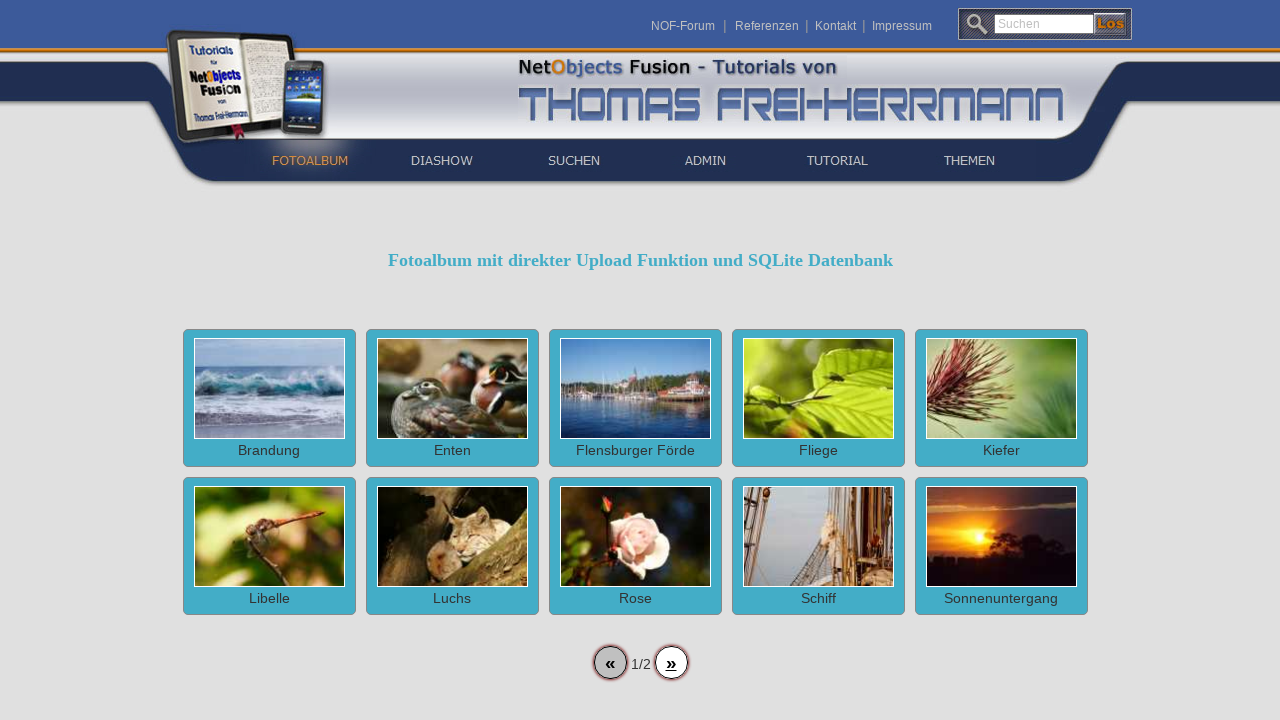

--- FILE ---
content_type: text/html; charset=UTF-8
request_url: http://www.nof-tutorials.com/Fotoalbum/
body_size: 3097
content:
<!DOCTYPE html>
<html>
<head>
<title>Fotoalbum mit Upload Funktion</title>
<meta charset="UTF-8">
<meta http-equiv="X-UA-Compatible" content="IE=edge,chrome=1">
<meta name="Author" content="Thomas Frei-Herrmann">
<meta name="Generator" content="NetObjects Fusion 2015 for Windows">
<meta name="Copyright" content="Thomas Frei-Herrmann">
<meta name="Keywords" content="NetObjects Fusion 2015, 2013, 12, 11, 10, NOF Hilfe, NOF Support, Thomas Frei-Herrmann, Tommy, NOF Tutorials, Fotoalbum, Upload, SQLite, Hilfe-Seite zu NetObjects Fusion, Hilfestellung und Anleitungen im NOF-Forum">
<meta name="Robots" content="index, follow">
<meta name="Language" content="DE">
<meta name="Description" content="NetObjects Fusion Webdesign-Software und integrierte NOF-Komponenten. Fotoalbum mit SQLite-Datenbank und Upload-Funktion">

<style type="text/css">
html {overflow-y: scroll;}
</style>

<script type="text/javascript" src="./jquery.js">
</script>
<script type="text/javascript" src="./navbars.js">
</script>
<link rel="stylesheet" type="text/css" href="./fusion.css">
<link rel="stylesheet" type="text/css" href="./style.css">
<link rel="stylesheet" type="text/css" href="./site.css">
<style type="text/css" title="NOF_STYLE_SHEET">
<!--
body { margin:0px; text-align: center }
.nof-centerContent { margin:0px auto; text-align: left; width:990px }div#LayoutSearchFormLYR { position:relative; background-image: url(./Suche.jpg);  top:0; left:0; width:178px; height:35px; z-index:1; }
div#ButtonSearchLYR { position:absolute; top:6px; left:133px; width:42px; height:21px; z-index:1 }
div#search_expLYR { position:absolute; top:7px; left:37px; width:96px; height:19px; z-index:2 }
-->
</style>

<script type="text/javascript" src="./index_nof.js">
</script>
</head>
<body class="nof-centerBody">
  <div class="nof-centerContent">
   <link rel="stylesheet" type="text/css" href="./fotostyle.css">
    <div class="nof-positioning">
      <div class="nof-positioning" style="width: 990px; ">
        <div id="LayoutHeader" class="nof-lyr nof-clearfix" style="padding-bottom:24px;background-image: url('./Banner.jpg')">
          <div class="nof-positioning">
            <div class="nof-clearfix nof-positioning">
              <div id="Text192" class="nof-positioning TextObject" style="float: left; display: inline; width: 790px; margin-top: 15px; ">
                <p style="text-align: right; margin-bottom: 0px;"><span style="font-size: 12px;"><span style="font-size: 14px;"></span><a class="headerlink" href="https://www.mobirise-tutorials.com/Forum/" target="_blank">NOF-Forum</a><span style="font-size: 14px;">&nbsp; <span style="color: rgb(153,153,153);">|</span>&nbsp; </span><a class="headerlink" href="http://www.tommyherrmanndesign.com/nof/html/ref-sehen.php">Referenzen</a>&nbsp; <span style="font-size: 14px; color: rgb(153,153,153);">|</span>&nbsp; <a class="headerlink" href="http://www.tommyherrmanndesign.com/nof/html/kontakt.php">Kontakt</a>&nbsp; <span style="font-size: 14px; color: rgb(153,153,153);">|</span>&nbsp; <a class="headerlink" href="http://www.tommyherrmanndesign.com/nof/html/impressum.html">Impressum</a>&nbsp; </span></p>
              </div>
              <div class="nof-positioning" style="float: left; display: inline; width: 178px; margin-top: 7px; margin-left: 22px; ">
                <div id="LayoutSearchFormLYR" style="background-image: url('./Suche.jpg'); height: 35px;">
                  <table border="0" cellspacing="0" cellpadding="0" width="178" id="LayoutSearchForm" style="height:35px;">
                    <tr align="left" valign="top">
                      <td>
                        <form name="LayoutSearchFormFORMULAR" action="http://www.tommyherrmanndesign.com/nof/suchen/ergebnisse.php" method="post">
                          <div id="ButtonSearchLYR" class="TextObject"><input type="image" src="./searchnow.jpg" title="Suchen" id="search_exp" name="search_exp"><!--
                            <p style="margin-bottom: 0px;">&nbsp;</p>
                            --></div>
                          <div id="search_expLYR"><input type="text" id="search_exp" name="search_exp" size="12" maxlength="50" class="suchenFeld" style="white-space: pre; width: 92px;" value="Suchen" onclick="this.value='';"><input type="hidden" name="exp_full" value="no" checked><input type="hidden" name="exp_capital" value="no" checked></div>
                        </form>
                      </td>
                    </tr>
                  </table>
                </div>
              </div>
            </div>
            <div class="nof-positioning" style="line-height: 0px; width: 329px; margin-top: 12px; margin-left: 373px; "><img id="Bild329" height="26" width="329" src="./NOF-Tutorials.jpg" alt="NetObjects Fusion - Tutorials" title="NetObjects Fusion - Tutorials"></div>
            <div class="nof-positioning" style="line-height: 0px; width: 558px; margin-top: 4px; margin-left: 373px; "><img id="Bild330" height="39" width="558" src="./Thomas-Frei-Herrmann.jpg" alt="NOF Tutorials und Hilfe von Thomas Frei-Herrmann" title="NOF Tutorials und Hilfe von Thomas Frei-Herrmann"></div>
            <div class="nof-positioning" style="width: 792px; margin-top: 17px; margin-left: 99px; ">
              <ul id="Navigationsleiste4" style="z-index: 1000; display: none">
                <li id="Navigationsschaltflaeche1"><a href="./index.php" title="FOTOALBUM" style="line-height: 0">FOTOALBUM</a></li>
                <li id="Navigationsschaltflaeche2"><a href="./diaanzeige.php" title="DIASHOW" style="line-height: 0">DIASHOW</a></li>
                <li id="Navigationsschaltflaeche3"><a href="http://www.nof-tutorials.com/Fotoalbum/suche.php" title="SUCHEN" style="line-height: 0">SUCHEN</a></li>
                <li id="Navigationsschaltflaeche4"><a href="http://www.nof-tutorials.com/Fotoalbum/foto.php" title="ADMIN" style="line-height: 0">ADMIN</a></li>
                <li id="Navigationsschaltflaeche5"><a href="./tutorial.html" title="TUTORIAL" style="line-height: 0">TUTORIAL</a>
                  <ul id="Navigationsleiste4_1">
                    <li id="Navigationsschaltflaeche7"><a href="http://www.mobirise-tutorials.com/Fotouploadalbum.php" title="VERSION NEU" style="line-height: 0">VERSION NEU</a></li>
                  </ul>
                </li>
                <li id="Navigationsschaltflaeche6"><a href="http://www.tommyherrmanndesign.com/nof/html/themen-liste.php" title="THEMEN" style="line-height: 0">THEMEN</a></li>
              </ul>
            </div>
          </div>
        </div>
      </div>
      <div id="Text163" class="nof-positioning TextObject" style="width: 990px; margin-top: 45px; ">
        <h3 style="text-align: center; margin-bottom: 0px;"><b><span style="font-weight: bold;">Fotoalbum mit direkter Upload Funktion und SQLite Datenbank</span></b></h3>
      </div>
      <div id="Text193" class="nof-positioning TextObject" style="width: 925px; margin-top: 53px; margin-left: 33px; "><!--
        <p style="text-align: center; margin-bottom: 0px;">-->            
            <figure class="diabox" style="width: 165px; height: 130px;"
   onClick="window.location.href='fotoanzeige.php?id=1&c'" title="Brandung">
   <img class="thumbnail" src="fotos_klein/_brandung-teneriffa_100.jpg" alt="Foto">
   <figcaption>Brandung</figcaption>
  </figure><figure class="diabox" style="width: 165px; height: 130px;"
   onClick="window.location.href='fotoanzeige.php?id=2&c'" title="Enten">
   <img class="thumbnail" src="fotos_klein/_entenkonferenz_747.jpg" alt="Foto">
   <figcaption>Enten</figcaption>
  </figure><figure class="diabox" style="width: 165px; height: 130px;"
   onClick="window.location.href='fotoanzeige.php?id=13&c'" title="Flensburger Förde">
   <img class="thumbnail" src="fotos_klein/_flensburgerfrde.jpg" alt="Foto">
   <figcaption>Flensburger Förde</figcaption>
  </figure><figure class="diabox" style="width: 165px; height: 130px;"
   onClick="window.location.href='fotoanzeige.php?id=3&c'" title="Fliege">
   <img class="thumbnail" src="fotos_klein/_fliegeaufblatt_759.jpg" alt="Foto">
   <figcaption>Fliege</figcaption>
  </figure><figure class="diabox" style="width: 165px; height: 130px;"
   onClick="window.location.href='fotoanzeige.php?id=4&c'" title="Kiefer">
   <img class="thumbnail" src="fotos_klein/_kiefernadeln_841.jpg" alt="Foto">
   <figcaption>Kiefer</figcaption>
  </figure><figure class="diabox" style="width: 165px; height: 130px;"
   onClick="window.location.href='fotoanzeige.php?id=5&c'" title="Libelle">
   <img class="thumbnail" src="fotos_klein/_libelle_106.jpg" alt="Foto">
   <figcaption>Libelle</figcaption>
  </figure><figure class="diabox" style="width: 165px; height: 130px;"
   onClick="window.location.href='fotoanzeige.php?id=6&c'" title="Luchs">
   <img class="thumbnail" src="fotos_klein/_luchs_800.jpg" alt="Foto">
   <figcaption>Luchs</figcaption>
  </figure><figure class="diabox" style="width: 165px; height: 130px;"
   onClick="window.location.href='fotoanzeige.php?id=15&c'" title="Rose">
   <img class="thumbnail" src="fotos_klein/_rose.jpg" alt="Foto">
   <figcaption>Rose</figcaption>
  </figure><figure class="diabox" style="width: 165px; height: 130px;"
   onClick="window.location.href='fotoanzeige.php?id=7&c'" title="Schiff">
   <img class="thumbnail" src="fotos_klein/_segel-knuel_747.jpg" alt="Foto">
   <figcaption>Schiff</figcaption>
  </figure><figure class="diabox" style="width: 165px; height: 130px;"
   onClick="window.location.href='fotoanzeige.php?id=8&c'" title="Sonnenuntergang">
   <img class="thumbnail" src="fotos_klein/_sonnenuntergangaufteneriffa_176.jpg" alt="Foto">
   <figcaption>Sonnenuntergang</figcaption>
  </figure><div id="navigation"> <span class="button_none">&laquo;</span> 1/2 <a href="?page=2" class="button">&raquo;</a></div><!--&nbsp;</p>
        --></div>
      <div class="nof-positioning" style="width: 990px; margin-top: 129px; ">
        <div id="LayoutBereich4" class="nof-lyr nof-clearfix" style="padding-bottom:56px;">
          <div class="nof-positioning">
            <div class="nof-positioning" style="line-height: 0px; width: 990px; "><img id="Bild4" height="15" width="990" src="./Linie.jpg" alt=""></div>
            <div id="Text162" class="nof-positioning TextObject" style="width: 990px; margin-top: 30px; "><div align="center">
              <p style="text-align: center;"><span style="font-size: 12px; color: rgb(61,63,67);">Tutorials von Thomas Frei-Herrmann</span></p>
              <p style="text-align: center; margin-bottom: 0px;"><br>
					<div id="google_translate_element"></div>
					<script>
						function googleTranslateElementInit() {
			  				new google.translate.TranslateElement({
		    					pageLanguage: 'de'
				  			}, 'google_translate_element');
						}
					</script>
					<script src="http://translate.google.com/translate_a/element.js?cb=googleTranslateElementInit"></script>&nbsp;</p>
              </div></div>
          </div>
        </div>
      </div>
    </div>
  </div>
</body>
</html>
 

--- FILE ---
content_type: text/css
request_url: http://www.nof-tutorials.com/Fotoalbum/style.css
body_size: 5803
content:
/* Text */
BODY {	background-image : url( "./Background.jpg" );
	background-repeat : repeat-x;
	font-family : Arial,    Helvetica,    Geneva,    Sans-serif;
	font-size : 14px;
	color : rgb(51,51,51);
	background-color : rgb(224,224,224)}

.nof_StateBlueBanners1-Default{
font-family:Georgia; font-size:24pt; color:rgb(255,255,255) 
}

.nof_StateBlueNavbar4-Regular{
font-family:Verdana; font-size:12px; color:rgb(192,192,192) 
}

.nof_StateBlueNavbar5-Rollover{
font-family:Verdana; font-size:12px; color:rgb(192,192,192) 
}

.nof_StateBlueNavbar6-Highlighted{
font-family:Verdana; font-size:12px; color:rgb(220,138,50) ;
	font-style : normal;
	font-weight : normal
}

.nof_StateBlueNavbar7-HighlightedRollover{
font-family:Verdana; font-decoration:underline; font-size:12px; color:rgb(192,192,192) ;
	font-style : normal;
	font-weight : normal
}

.nof_StateBlueNavbar9-Regular{
font-family:Verdana; font-size:12px; color:rgb(85,84,84) 
}

.nof_StateBlueNavbar10-Rollover{
font-family:Verdana; font-size:12px; color:rgb(51,51,51) 
}

.nof_StateBlueNavbar11-Highlighted{
font-family:verdana; font-size:12px; color:rgb(220,138,50) 
}

.nof_StateBlueNavbar12-HighlightedRollover{
font-family:verdana; font-size:12px; color:rgb(85,84,84) 
}


P {
	font-family: Arial,         Helvetica,         Geneva,         Sans-serif;
	font-size : 14px;
	color : rgb(51,51,51);
	line-height : 1.5em
}

.TextObject{
	font-family: Arial,         Helvetica,         Geneva,         Sans-serif;
	font-size : 14px;
	color : rgb(51,51,51)
}

.TextNavBar{
	font-family: Arial,         Helvetica,         Geneva,         Sans-serif;
	font-size : 14px;
	color : rgb(30,82,136)
}

A:link {
	font-family: Arial,         Helvetica,         Geneva,         Sans-serif;
	font-size : 14px
}

A:visited {
	font-family: Arial,         Helvetica,         Geneva,         Sans-serif;
	font-size : 14px;
	color : rgb(153,153,153)
}

A:active {
	font-family: Arial,         Helvetica,         Geneva,         Sans-serif;
	font-size : 14px;
	color : rgb(164,204,221)
}

H1 {
	font-family: Georgia,         Palatino,         "Times New Roman",         Times,         Serif;
	font-weight : normal;
	color : rgb(30,82,136)
}

H2 {
	font-family: Georgia,         Palatino,         "Times New Roman",         Times,         Serif;
	font-weight : lighter;
	color : rgb(51,51,51)
}

H3 {
	font-family: Georgia;
	font-weight : lighter;
	color : rgb(67,173,199)
}



UL {
	font-family: Arial,         Helvetica,         Geneva,         Sans-serif;
	font-size : 14px;
	color : rgb(51,51,51)
}

OL {
	font-family: Arial,         Helvetica,         Geneva,         Sans-serif;
	font-size : 14px;
	color : rgb(51,51,51)
}

A {
	font-size: 14px;
	font-family : Arial,         Helvetica,         Geneva,         Sans-serif;
	color : rgb(30,82,136)
}

H4 {
	color: rgb(51,51,51)
}

H5 {
	color: rgb(30,82,136)
}

H6 {
	color: rgb(30,82,136)
}.ui-accordion{
	border: none !important;
	border-top: none !important
}
 .ui-accordion a {
	border: none !important
}
div.ui-accordion.selected a.head.selected         {
	background-image: url( "./AccordionTabOpen.png" ) !important;
	color: #f2f2f2 !important
}
.ui-accordion a.head {
	background-image: url( "./AccordionTabClosed.png" ) !important;
	background-color: #ffffff !important;
	border: none !important;
	font-size: 11px !important;
	color: #f2f2f2 !important;
	font-weight: normal !important;
	text-indent: 25px !important;
	height: 30px !important;
	line-height: 30px !important
}
.ui-accordion .ui-accordion-panel a {
	display: inline !important
}

/* Tabs */
.ui-tabs-panel{
	border: 1px solid #1E5288 !important;
	padding: 5px !important
}
.ui-tabs-nav a {
	background-image: url( "./tab_top.png" ) !important;
	font-weight: normal !important;
	color: #f2f2f2 !important;
	font-size: 11px !important;
	line-height: 22px !important
}
.ui-tabs-nav .ui-tabs-selected a {
	color: #f2f2f2 !important
}
.ui-tabs-nav a span         {
	background-image: url( "./tab_top.png" ) !important;
	max-height: 50px;
	height: 22px !important
}

div.TogglePaneFancyHeader {
	font-family: inherit !important;
	font-size: 11px !important;
	font-weight: normal !important;
	line-height: 30px;
	height: 30px !important;
	padding: 0px !important;
	text-indent: 25px;
	cursor: pointer;
	border: none !important;
	border-width: 0px 1px !important;
	background-color: transparent !important;
	background-image: url( "./TogglePaneOpen.png" ) !important;
	background-position: 0% 0% !important;
	color: #f2f2f2 !important
}
div.TogglePaneFancyHeaderClosed {
	background-color: transparent !important;
	background-image: url( "./TogglePaneClosed.png" ) !important;
	background-position: 0% 0% !important;
	color: #f2f2f2 !important
}
div.TogglePanePlainContent {
	border: none !important;
	border-top: none !important
}
A:hover {
	font-family: Arial,         Helvetica,         Geneva,         Sans-serif;
	font-size : 14px;
	color : rgb(164,204,221)
}

/* Accordion */
.ui-tabs-nav a:hover span{
	background-position: 0 -50px !important
}
.ui-tabs-nav a:hover{
	background-position: 100% -150px !important;
	color: #f2f2f2 !important
}

/* Start Eigene CSS */

.headerlink{
	font-size: 12px;
 	color: rgb(192,192,192);
 	text-decoration: none ;
 	background-color: transparent
}

.headerlink:active {
	font-size: 12px;
 	color: rgb(192,192,192);
 	text-decoration: none ;
 	background-color: transparent
}

.headerlink:link {
	font-size: 12px;
 	color: rgb(192,192,192);
 	text-decoration: none ;
 	background-color: transparent
}

.headerlink:visited {
	font-size: 12px;
 	color: rgb(192,192,192);
 	text-decoration: none ;
 	background-color: transparent
}

.headerlink:hover {
	font-size: 12px;
 	color: rgb(228,228,228);
 	text-decoration: none ;
 	background-color: transparent
}

/* Ende Eigene CSS */

/* Toggle Pane */


--- FILE ---
content_type: text/css
request_url: http://www.nof-tutorials.com/Fotoalbum/site.css
body_size: 135
content:
/* CSS-Definitionsdatei, die Site-�bergreifende Stylesheets enth�lt */

.suchenFeld{
	font-size: 12px;
 	color: rgb(192,192,192)
}

--- FILE ---
content_type: text/css
request_url: http://www.nof-tutorials.com/Fotoalbum/fotostyle.css
body_size: 2482
content:
/* CSS Fotoalbum Tommy */

/* Formulare */
fieldset {
 background-color: #B42E2E;
 border: Solid Thin #D24F4F;
 box-shadow: 0px 0px 3px 2px #802020;
 max-width: 300px;
 padding: 0 0.5rem 0.5rem 0.5rem;
 margin: 0.5rem;
}

textarea {
 font-family: Verdana, Arial, Sans-Serif;
 font-size: 0.96rem;
 width: 230px;
 height: 110px;
}

/* Status-Meldung */
dfn {
 font-family: Arial, Sans-Serif;
 font-size: 0.75rem;
 font-style: Normal;
 color: Silver;
}

/* Foto */
img.photo {
 /* EDIT Tommy 
 border: Solid Thin Gold;
 box-shadow: 0px 0px 3px 3px #802020; */
 margin-bottom: 20px;
 box-shadow: 5px 5px 5px #888888;
 border-radius: 10px;
 border: 1px solid #888888;
 max-width: 90%;
 cursor: Pointer;
}

/* Thumbnail */
img.thumbnail {
 /* EDIT Tommy
 border: Solid Thin Gold;
 margin-top: 0.2rem; */
 border: Solid Thin White;
 margin-top: 0.3rem;
}

/* Foto an Browserfenster anpassen! */
figure img {
 max-width: 90%;
 height: Auto;
}

/* Diabox */
figure.diabox {
 text-align: Center;
 /* EDIT Thomas */
 background-color: #43ADC7;
 border: Solid 1px #888888;
 border-radius: 5px;
 box-shadow: 0px 0px 0px 0px #888888;
 padding: 0.2rem;
 margin: 0.30rem;
 float: Left;
 cursor: Pointer;
}

figure.diabox:hover {
 box-shadow: 0px 0px 0px 1px #888888;
}

/* Diabox - Beschriftung */
figure.diabox > figcaption {
 font-family: Arial, Sans-Serif;
 font-size: 0.90rem;
 white-space: Nowrap;
 overflow: Hidden;
 text-overflow: Ellipsis;
}

/* Navigation */
nav {
 margin: 0 0 0.5rem 0.5rem;
}

div#navigation {
 text-align: Center;
 padding-top: 2rem;
 clear: Both;
}

/* Navigations-Button */
a.button {
 font-size: 1.2rem;
 font-weight: Bold;
 color: #000000;
 background-color: White;
 padding: 5px 10px 5px 10px;
 border: Solid 1px #000000;
 border-radius: 30px;
 box-shadow: 0px 0px 3px 1px #802020;
 cursor: Pointer;
}

a.button:hover {
 color: #FFFFFF;
 /* EDIT Tommy */
 background-color: #43ADC7;
 border: Solid 1px #FFFFFF;
 box-shadow: 0px 0px 3px 3px #802020;
}

span.button_none {
 font-size: 1.2rem;
 font-weight: Bold;
 color: #000000;
 background-color: Silver;
 padding: 5px 10px 5px 10px;
 border: Solid 1px #000000;
 border-radius: 30px;
 box-shadow: 0px 0px 3px 1px #802020;
 cursor: Default;
}

table#table th, table#table td {
 border: Solid Thin White;
}

@media screen and (max-width: 45rem) {
 body {
  margin-bottom: 2rem;
 }
}

--- FILE ---
content_type: text/javascript
request_url: http://www.nof-tutorials.com/Fotoalbum/index_nof.js
body_size: 1900
content:
// Begin XHTML adjustment
$(document).ready(function(){
	if (jQuery.browser.msie && jQuery.browser.version.substr(0, 2) == "6.") {
		$(".nof-clearfix").each(function (i) {
			$(this).append("<div style='clear:both'/>");
			$(this).removeClass("nof-clearfix");
		});
	}
	if (jQuery.browser.safari){
		$(".nof-lyr>br:first").each(function () {
			$(this).replaceWith("<div style='height:0px'>&nbsp;</div>");
		});
	}
});

// End XHTML adjustment

// Begin Navigation Bars
var ButtonsImageMapping = [];
ButtonsImageMapping["Navigationsleiste4"] = {
	"Navigationsschaltflaeche1" : { image: "./FOTOALBUM_Hp_Highlighted.jpg", rollover: "./FOTOALBUM_HRp_HighlightedOver.jpg", w: 132, h: 41 },
	"Navigationsschaltflaeche2" : { image: "./DIASHOW_Np_Regular.jpg", rollover: "./DIASHOW_NRp_RegularOver.jpg", w: 132, h: 41 },
	"Navigationsschaltflaeche3" : { image: "./SUCHEN_Np_Regular.jpg", rollover: "./SUCHEN_NRp_RegularOver.jpg", w: 132, h: 41 },
	"Navigationsschaltflaeche4" : { image: "./ADMIN_Np_Regular.jpg", rollover: "./ADMIN_NRp_RegularOver.jpg", w: 132, h: 41 },
	"Navigationsschaltflaeche5" : { image: "./TUTORIAL_Np_Regular.jpg", rollover: "./TUTORIAL_NRp_RegularOver.jpg", w: 132, h: 41, opening: "bottom", offsetX: 0, offsetY: 41 },
	"Navigationsschaltflaeche7" : { image: "./VERSION-NEU_Ns_Regular.png", rollover: "./VERSION-NEU_NRs_RegularOver.png", w: 148, h: 32 },
	"Navigationsschaltflaeche6" : { image: "./THEMEN_Np_Regular.jpg", rollover: "./THEMEN_NRp_RegularOver.jpg", w: 132, h: 41 }
};

$(document).ready(function(){
	$.fn.nofNavBarOptions({ navBarId: "Navigationsleiste4", rollover: true, autoClose: true });
	$("#Navigationsleiste4").nofNavBar({isMain: true, orientation: "horizontal" });
	$("#Navigationsleiste4_1").nofNavBar({isMain: false, orientation: "vertical", opening: "bottom", offsetX: 0, offsetY: 32 });
	$("#Navigationsleiste4 ul").hide();
});


// End Navigation Bars

